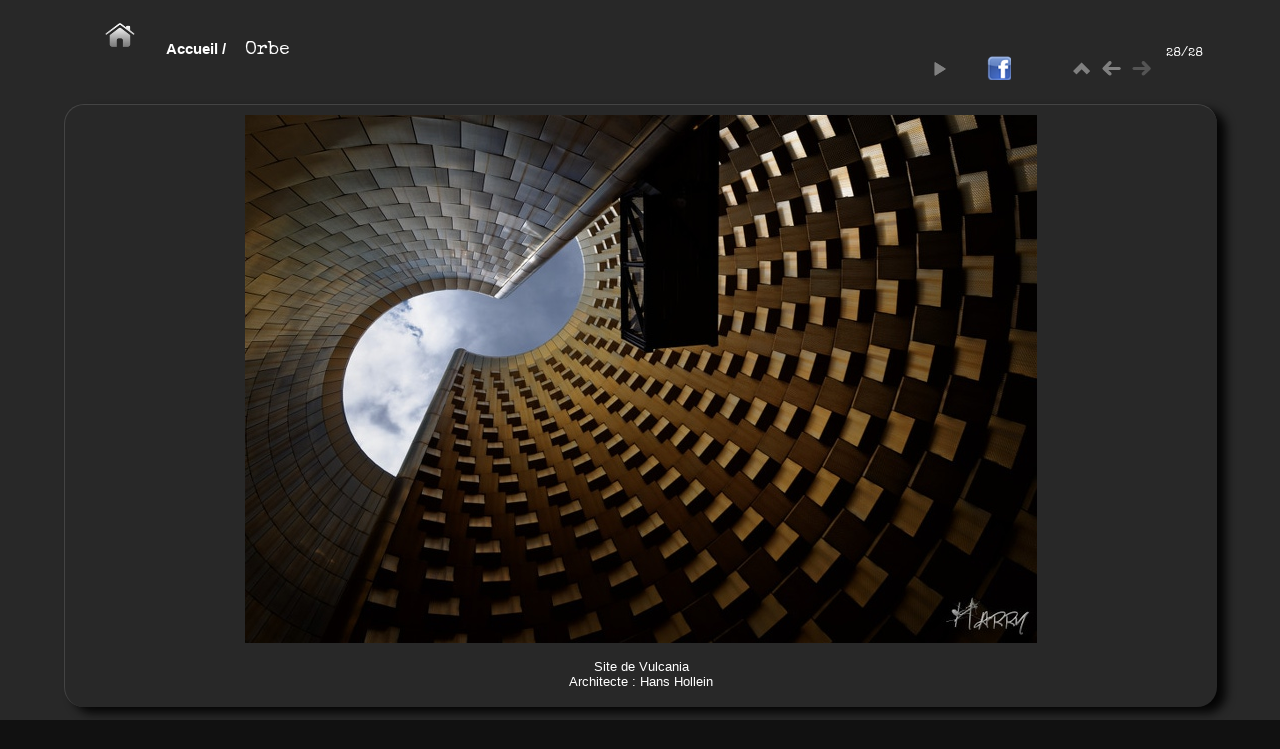

--- FILE ---
content_type: text/html; charset=utf-8
request_url: http://www.mathsaharry.com/photos2/picture.php?/296/categories/posted-weekly-list-2015
body_size: 5056
content:
<!DOCTYPE HTML PUBLIC "-//W3C//DTD HTML 4.01//EN" "http://www.w3.org/TR/html4/strict.dtd">
<html xmlns:fb="http://www.facebook.com/2008/fbml" lang="fr" dir="ltr">
<head>
<meta http-equiv="Content-Type" content="text/html; charset=utf-8">
<meta name="generator" content="Piwigo (aka PWG), see piwigo.org">
 
<meta name="author" content="Harry/Wilfrid TETARD - Wilfrid TETARD alias Harry">
<meta name="keywords" content="format géant, Harry's Book, immeuble, Nikon D5200, Perceptions bis, perceptions,bis,harry,wilfrid,book,photo,blockhaus,architecture,noir et blanc,océan,flou">
<meta name="description" content="Site de Vulcania
Architecte : Hans Hollein - Orbe">

<title>Orbe | Perceptions Bis</title><link rel="shortcut icon" type="image/x-icon" href="themes/default/icon/favicon.ico">

<link rel="start" title="Accueil" href="/photos2/" >
<link rel="search" title="Recherche" href="search.php" >
<link rel="first" title="Première" href="picture.php?/269/categories/posted-weekly-list-2015" ><link rel="prev" title="Précédente" href="picture.php?/295/categories/posted-weekly-list-2015" ><link rel="up" title="Miniatures" href="index.php?/categories/posted-weekly-list-2015/start-25" >


<link rel="stylesheet" type="text/css" href="_data/combined/1y6kxzu.css">














<link href='http://fonts.googleapis.com/css?family=Tenor+Sans' rel='stylesheet' type='text/css'>





<link rel="canonical" href="picture.php?/296">






	<link href='http://fonts.googleapis.com/css?family=Special+Elite' rel='stylesheet' type='text/css'>
<link rel="shortcut icon" type="image/x-icon" href="./local/favicon.ico">





<!-- By FacebookPlug a Piwigo Plugin -->
<meta property="og:title" content="Orbe | Perceptions Bis">
<meta property="og:description" content="Site de Vulcania
Architecte : Hans Hollein - orbe.jpg">
<meta property="og:site_name" content="Perceptions Bis">
<meta property="og:type" content="article">
<meta property="og:image" content="http://www.mathsaharry.com/photos2/_data/i/upload/2015/08/30/20150830180143-651d25c4-th.jpg">
<meta property="og:url" content="http://www.mathsaharry.com/photos2/upload/2015/08/30/20150830180143-651d25c4.jpg">

<div id="fb-root"></div>
<script src="http://connect.facebook.net/fr_FR/all.js#appId=111499825588662&amp;xfbml=1"></script>
<script>
  FB.init({
    appId  : '111499825588662',
    status : true, // check login status
    cookie : true, // enable cookies to allow the server to access the session
    xfbml  : true  // parse XFBML
 });
</script>

<meta name="robots" content="index,all,follow">


<style type="text/css">
#SmiliesSupport table img:hover {
  border:1px solid #08e;
  margin:-1px;
  border-radius:2px;
  cursor:pointer;
}
#allsmilies {
  background-size:contain;
  background-image:url('./plugins/SmiliesSupport/smilies/pidgin/happy.png');
}</style>
</head>

<body id="thePicturePage" class="AMenuManager AdditionalPages CryptograPHP FacebookPlug GrumPluginClasses LocalFilesEditor MyPiwiShop NBM_Subscriber PWG_Stuffs PersoFooter PersonalPlugin SmiliesSupport add_head_element batch_manager_prefilters_ratio bmp_description delete_hit_rate exif_view meta photo_update pwgCumulus rv_sitemap ">

<div id="the_page" class="scrollpane thePicturePage "   >

<div id="theHeader"></div>

























<ul style="display:none;">
<li id="SmiliesSupport" class="markItUpButton markItUpDropMenu">
  <a id="allsmilies" title="Smileys"></a>

  <ul id="smiliesdiv"><li>
    <table><tr>  <td><img src="./plugins/SmiliesSupport/smilies/pidgin/excruciating.png" title=":excruciating:"/></td>   <td><img src="./plugins/SmiliesSupport/smilies/pidgin/wink.png" title=":wink:"/></td>   <td><img src="./plugins/SmiliesSupport/smilies/pidgin/dont-know.png" title=":dont-know:"/></td>   <td><img src="./plugins/SmiliesSupport/smilies/pidgin/disappointed.png" title=":disappointed:"/></td>   <td><img src="./plugins/SmiliesSupport/smilies/pidgin/in-love.png" title=":in-love:"/></td>   <td><img src="./plugins/SmiliesSupport/smilies/pidgin/thinking.png" title=":thinking:"/></td> </tr><tr>  <td><img src="./plugins/SmiliesSupport/smilies/pidgin/devil.png" title=":devil:"/></td>   <td><img src="./plugins/SmiliesSupport/smilies/pidgin/good.png" title=":good:"/></td>   <td><img src="./plugins/SmiliesSupport/smilies/pidgin/bad.png" title=":bad:"/></td>   <td><img src="./plugins/SmiliesSupport/smilies/pidgin/embarrassed.png" title=":embarrassed:"/></td>   <td><img src="./plugins/SmiliesSupport/smilies/pidgin/angry.png" title=":angry:"/></td>   <td><img src="./plugins/SmiliesSupport/smilies/pidgin/bulgy-eyes.png" title=":bulgy-eyes:"/></td> </tr><tr>  <td><img src="./plugins/SmiliesSupport/smilies/pidgin/love-over.png" title=":love-over:"/></td>   <td><img src="./plugins/SmiliesSupport/smilies/pidgin/bye.png" title=":bye:"/></td>   <td><img src="./plugins/SmiliesSupport/smilies/pidgin/amorous.png" title=":amorous:"/></td>   <td><img src="./plugins/SmiliesSupport/smilies/pidgin/shocked.png" title=":shocked:"/></td>   <td><img src="./plugins/SmiliesSupport/smilies/pidgin/sleepy.png" title=":sleepy:"/></td>   <td><img src="./plugins/SmiliesSupport/smilies/pidgin/curl-lip.png" title=":curl-lip:"/></td> </tr><tr>  <td><img src="./plugins/SmiliesSupport/smilies/pidgin/neutral.png" title=":neutral:"/></td>   <td><img src="./plugins/SmiliesSupport/smilies/pidgin/crying.png" title=":crying:"/></td>   <td><img src="./plugins/SmiliesSupport/smilies/pidgin/confused.png" title=":confused:"/></td>   <td><img src="./plugins/SmiliesSupport/smilies/pidgin/tongue.png" title=":tongue:"/></td>   <td><img src="./plugins/SmiliesSupport/smilies/pidgin/happy.png" title=":happy:"/></td>   <td><img src="./plugins/SmiliesSupport/smilies/pidgin/angel.png" title=":angel:"/></td> </tr><tr>  <td><img src="./plugins/SmiliesSupport/smilies/pidgin/shut-mouth.png" title=":shut-mouth:"/></td>   <td><img src="./plugins/SmiliesSupport/smilies/pidgin/glasses-cool.png" title=":glasses-cool:"/></td>   <td><img src="./plugins/SmiliesSupport/smilies/pidgin/question.png" title=":question:"/></td>   <td><img src="./plugins/SmiliesSupport/smilies/pidgin/quiet.png" title=":quiet:"/></td>   <td><img src="./plugins/SmiliesSupport/smilies/pidgin/cute.png" title=":cute:"/></td>   <td><img src="./plugins/SmiliesSupport/smilies/pidgin/hot.png" title=":hot:"/></td> </tr><tr>  <td><img src="./plugins/SmiliesSupport/smilies/pidgin/excited.png" title=":excited:"/></td>   <td><img src="./plugins/SmiliesSupport/smilies/pidgin/messed.png" title=":messed:"/></td>   <td><img src="./plugins/SmiliesSupport/smilies/pidgin/eyeroll.png" title=":eyeroll:"/></td>   <td><img src="./plugins/SmiliesSupport/smilies/pidgin/sad.png" title=":sad:"/></td>   <td><img src="./plugins/SmiliesSupport/smilies/pidgin/shame.png" title=":shame:"/></td>   </tr></table>
  </li></ul>
</li>
</ul>
<div id="content"   data-smiliessupportr=./plugins/SmiliesSupport/smilies/pidgin/happy.png data-smiliessupporttid=contentid >

<div id="imageHeaderBar">
	<div class="browsePath">
		<a href="/photos2/">Accueil</a><span class="browsePathSeparator"> / </span><h2>Orbe</h2>
	</div>
</div>

<div id="imageToolBar">
<div class="imageNumber">28/28</div>
<div class="navigationButtons">
 <a href="picture.php?/269/categories/posted-weekly-list-2015" title="Première : U.S.S.R." class="pwg-state-default pwg-button slshFirst"> <span class="pwg-icon pwg-icon-arrowstop-w"></span><span class="pwg-button-text">Première</span> </a>  <a href="index.php?/categories/posted-weekly-list-2015/start-25" title="Miniatures" class="pwg-state-default pwg-button"> <span class="pwg-icon pwg-icon-arrow-n"></span><span class="pwg-button-text">Miniatures</span> </a>  <a href="picture.php?/295/categories/posted-weekly-list-2015" title="Précédente : Dunes" class="pwg-state-default pwg-button"> <span class="pwg-icon pwg-icon-arrow-w"></span><span class="pwg-button-text">Précédente</span> </a>  <span class="pwg-state-disabled pwg-button pwg-button-icon-right"> <span class="pwg-icon pwg-icon-arrow-e"></span><span class="pwg-button-text">Suivante</span> </span> 
</div>
  
<div class="actionButtons">

<a id="derivativeSwitchLink" title="Tailles de photo" class="pwg-state-default pwg-button" rel="nofollow"> <span class="pwg-icon pwg-icon-sizes"></span><span class="pwg-button-text">Tailles de photo</span> </a> <div id="derivativeSwitchBox" class="switchBox"> <div class="switchBoxTitle">Tailles de photo</div>  <span class="swit  <span class="switchCheck" id="derivativeChecked2small" style="visibility:hidden">&#x2714; </span> <span href="" class="derivative" data-typesave="2small"  data-url="_data/i/upload/2015/08/30/20150830180143-651d25c4-2s.jpg" data-typemap="2small " data-cookie="/photos2/">XXS - minuscule<span class="derivativeSizeDetails"> (240 x 160)</span> </span><br>  <span class="swit  <span class="switchCheck" id="derivativeCheckedxsmall" style="visibility:hidden">&#x2714; </span> <span href="" class="derivative" data-typesave="xsmall"  data-url="_data/i/upload/2015/08/30/20150830180143-651d25c4-xs.jpg" data-typemap="xsmall " data-cookie="/photos2/">XS - très petit<span class="derivativeSizeDetails"> (432 x 288)</span> </span><br>  <span class="swit  <span class="switchCheck" id="derivativeCheckedsmall" style="visibility:hidden">&#x2714; </span> <span href="" class="derivative" data-typesave="small"  data-url="_data/i/upload/2015/08/30/20150830180143-651d25c4-sm.jpg" data-typemap="small " data-cookie="/photos2/">S - petit<span class="derivativeSizeDetails"> (576 x 384)</span> </span><br>  <span class="swit  <span class="switchCheck" id="derivativeCheckedmedium">&#x2714; </span> <span href="" class="derivative" data-typesave="medium"  data-url="_data/i/upload/2015/08/30/20150830180143-651d25c4-me.jpg" data-typemap="medium " data-cookie="/photos2/">M - moyen<span class="derivativeSizeDetails"> (792 x 528)</span> </span><br>  <span class="swit  <span class="switchCheck" id="derivativeCheckedlarge" style="visibility:hidden">&#x2714; </span> <span href="" class="derivative" data-typesave="large"  data-url="./upload/2015/08/30/20150830180143-651d25c4.jpg" data-typemap="Original " data-cookie="/photos2/">Original<span class="derivativeSizeDetails"> (900 x 600)</span> </span><br>  <span class="swit  <span class="switchCheck" id="derivativeCheckedOptimal" style="visibility:hidden">&#x2714; </span> <span href="" class="derivative" data-typesave="Optimal"  data-url="_data/i/upload/2015/08/30/20150830180143-651d25c4-Op.jpg" data-typemap="Optimal " data-cookie="/photos2/">Optimal<span class="derivativeSizeDetails"> (730 x 486)</span> </span><br>   </div> 
 <a href="picture.php?/296/categories/posted-weekly-list-2015&amp;slideshow=" title="diaporama" class="sameLayer pwg-state-default pwg-button" rel="nofollow"> <span class="pwg-icon pwg-icon-slideshow"> </span><span class="pwg-button-text">diaporama</span> </a>  <a href="picture.php?/296/categories/posted-weekly-list-2015&amp;metadata" title="Montrer les méta-données du fichier" class="pwg-state-default pwg-button sameLayer" rel="nofollow"> <span class="pwg-icon pwg-icon-camera-info"> </span><span class="pwg-button-text">Montrer les méta-données du fichier</span> </a>   <a class="pwg-state-default pwg-button-basket noslide" href="https://www.paypal.com/cgi-bin/webscr?cmd=_cart&business=9SVRTQ5XU6JHN&display=1&submit=voir+le+panier"  target="_blank" title="Voir mon panier"><span id="basket" class="pwg-icon" style="background:url('./plugins/MyPiwiShop/template/bhover.png') center center no-repeat;"> </span> </a> 





<a class="pwg-state-default pwg-button" href="http://www.facebook.com/sharer.php?u=http%3A%2F%2Fwww.mathsaharry.com%2Fphotos2%2Fupload%2F2015%2F08%2F30%2F20150830180143-651d25c4.jpg" title="Partager sur Facebook" rel="nofollow" onclick="window.open(this.href, 'Facebook_Share','width=550,height=350,location=no,status=no,toolbar=no,scrollbars=no,menubar=no'); return false;"><img src="./plugins/FacebookPlug/icon/share.png" class="button" alt="Partager sur Facebook"></a>


 

 

</div>
</div>

<div id="theImageAndInfos">
<div id="theImage">
<div id="imgContent" data-width="900" data-height="600" data-src="./upload/2015/08/30/20150830180143-651d25c4.jpg">
	<img src="_data/i/upload/2015/08/30/20150830180143-651d25c4-me.jpg" width="792" height="528" alt="orbe.jpg" id="theMainImage"  title="Site de Vulcania
Architecte : Hans Hollein">

		<div id="imgHoverNav">
		<a id="imgPrevHov" class=" noSlide sameLayer" href="picture.php?/295/categories/posted-weekly-list-2015" title="Précédente : Dunes" alt="Dunes">
		</a>
	</div>
</div>

<p class="imageComment">Site de Vulcania<br />
Architecte : Hans Hollein</p>

</div><div id="infoSwitcher"></div><div id="imageInfos">


<dl id="standard" class="imageInfoTable">
  <div id="Author" class="imageInfo"> <dt>Auteur</dt> <dd>Harry/Wilfrid TETARD</dd> </div>          <div id="Visits" class="imageInfo"> <dt>Visites depuis le 15/08/23 </dt> <dd>42210</dd> </div>     
</dl>

<dl id="Metadata" class="imageInfoTable">
	<h3>Données EXIF</h3>
		<div class="imageInfo">
			<dt>Modèle</dt>
			<dd>NIKON D5200</dd>
		</div>
		<div class="imageInfo">
			<dt>Durée d'exposition</dt>
			<dd>1/800 s</dd>
		</div>
		<div class="imageInfo">
			<dt>Longueur de focale</dt>
			<dd>18 mm</dd>
		</div>
		<div class="imageInfo">
			<dt>Ouverture</dt>
			<dd>4</dd>
		</div>
		<div class="imageInfo">
			<dt>Compensation d'exposition</dt>
			<dd>- 3/3 EV</dd>
		</div>
		<div class="imageInfo">
			<dt>ISO</dt>
			<dd>100</dd>
		</div>
		<div class="imageInfo">
			<dt>Date et heure (originel)</dt>
			<dd>2015:07:19 14:41:17</dd>
		</div>
		<div class="imageInfo">
			<dt>Programme d'exposition</dt>
			<dd>priorité à l'ouverture</dd>
		</div>
</dl>
</div>
</div>

<div id="comContent">
<div id="comments" class="commentContent"><div id="commentsSwitcher"></div>
	<h3>0 commentaire</h3>

	<div id="pictureComments">
		<div id="commentAdd" >
			<h4>Ajouter un commentaire</h4>
			<form method="post" action="picture.php?/296/categories/posted-weekly-list-2015" id="addComment">
					<p><label for="author">Auteur :</label></p>
					<p><input type="text" name="author" id="author" value=""></p>
					<p><label for="email">Email :</label></p>
					<p><input type="text" name="email" id="email" value=""></p>
				<p><label for="website_url">Site web :</label></p>
				<p><input type="text" name="website_url" id="website_url" value=""></p>
				<p><label for="contentid">Commentaire (obligatoire) :</label></p>
				<p><textarea name="content" id="contentid" rows="5" cols="50"></textarea></p>
<p><label>Recopiez le code :</label></p>
<p>
  <img id="captcha" src="http://www.mathsaharry.com/photos2/./plugins/CryptograPHP/securimage/securimage_show.php" alt="CAPTCHA Image">
  <a href="#" onclick="document.getElementById('captcha').src = 'http://www.mathsaharry.com/photos2/./plugins/CryptograPHP/securimage/securimage_show.php?'+Math.random(); return false;">
    <img src="http://www.mathsaharry.com/photos2/./plugins/CryptograPHP/template/refresh_dark.png"></a>
  <input type="text" name="captcha_code" style="width:6em;" maxlength="6" />
</p>
				<p><input type="hidden" name="key" value="1769009251:3:513dd8baf39790885e51db0ca7728b25">
					<input type="submit" value="Valider"></p>
			</form>
		</div>
		<div style="clear:both"></div>
	</div>

</div>
</div>


</div>
<div id="copyright">

	Une galerie 	<a href="http://fr.piwigo.org" class="Piwigo">Piwigo</a>
	
<script type="text/javascript" src="_data/combined/mi173d.js"></script>
<script type="text/javascript">//<![CDATA[

if (jQuery('.markItUp').length == 0) {
  jQuery('#contentid').markItUp({
    markupSet: []
  });
  jQuery('.markItUpHeader>ul').css('width', '22');
}
else {
  jQuery('.markItUpHeader>ul').css('width', '+=22');
}

jQuery('#SmiliesSupport').appendTo('.markItUpHeader ul:first-child');

jQuery('#allsmilies').hover(function(){ 
  jQuery('#contentid').focus();
  jQuery('#smiliesdiv').css('display', ''); 
});

jQuery('#smiliesdiv img').click(function() {
  var emoticon = jQuery(this).attr('title');
  jQuery.markItUp({
    replaceWith: emoticon
  });
  jQuery('#smiliesdiv').css('display', 'none');
  return false;
});
document.onkeydown = function(e){ e=e||window.event; if (e.altKey) return true; var target=e.target||e.srcElement; if (target && target.type) return true; var keyCode=e.keyCode||e.which, docElem=document.documentElement, url; switch(keyCode){   case 63234: case 37: if (e.ctrlKey || docElem.scrollLeft==0)url="picture.php?/295/categories/posted-weekly-list-2015"; break;   case 36: if (e.ctrlKey)url="picture.php?/269/categories/posted-weekly-list-2015"; break;    case 38: if (e.ctrlKey)url="index.php?/categories/posted-weekly-list-2015/start-25"; break;    } if (url) {window.location=url.replace("&amp;","&"); return false;} return true; }
//]]></script>
<script type="text/javascript">
(function() {
var s,after = document.getElementsByTagName('script')[document.getElementsByTagName('script').length-1];
s=document.createElement('script'); s.type='text/javascript'; s.async=true; s.src='themes/default/js/scripts.js?v2.6.5';
after = after.parentNode.insertBefore(s, after);
})();
</script>

<span id="persofooter">
• Tous droits réservés. Pour toute utilisation, <a href="http://www.mathsaharry.com/photos2/index.php?/page/commandecommande" title="Tirages papier, rediffusion, exploitation commerciale"><span style = "color:#cccccc;"> contactez l'auteur : Wilfrid TETARD © 2008-2024</span></a>
<script type="text/javascript" src="http://www.mathsaharry.com/photos2/themes/Slide/js/bis.js"></script>
<script type="text/javascript" src="http://www.mathsaharry.com/photos2/themes/Slide/js/jquery.tooltipster.min.js"></script>
</span>
</div> 
</div>
</body>
</html>

--- FILE ---
content_type: text/css
request_url: http://www.mathsaharry.com/photos2/_data/combined/1y6kxzu.css
body_size: 11208
content:
/*BEGIN themes/default/theme.css */
.pwg-icon{display:inline-block;text-indent:-9999px;overflow:hidden;background-repeat:no-repeat;width:26px;height:26px;background-image:url(/photos2/themes/default/s26/outline_808080.png);vertical-align:bottom}.pwg-button-text{display:none}.pwg-state-disabled .pwg-icon{opacity:.5;-ms-filter:"progid:DXImageTransform.Microsoft.Alpha(Opacity=50)";filter:alpha(opacity=50)}.pwg-button{display:inline-block;vertical-align:top;cursor:pointer}.pwg-icon-home{background-position:-26px 0}.pwg-icon-camera{background-position:-52px 0}.pwg-icon-save{background-position:-78px 0}.pwg-icon-cloud{background-position:-104px 0}.pwg-icon-letters{background-position:-130px 0}.pwg-icon-calendar{background-position:-156px 0}.pwg-icon-camera-calendar{background-position:-182px 0}.pwg-icon-arrow-n{background-position:0 -26px}.pwg-icon-arrow-e{background-position:-26px -26px}.pwg-icon-arrow-w{background-position:-78px -26px}.pwg-icon-arrowstop-e{background-position:-130px -26px}.pwg-icon-arrowstop-w{background-position:-182px -26px}.pwg-icon-close{background-position:0 -52px}.pwg-icon-category-edit{background-position:-26px -52px}.pwg-icon-sort{background-position:-52px -52px}.pwg-icon-sizes{background-position:-78px -52px}.pwg-icon-menu{background-position:-130px -52px}.pwg-icon-category-view-normal{background-position:-156px -52px}.pwg-icon-category-view-flat{background-position:-182px -52px}.pwg-icon-caddie{background-position:0 -78px}.pwg-icon-caddie-add{background-position:-26px -78px}.pwg-icon-caddie-del{background-position:-52px -78px}.pwg-icon-favorite{background-position:-78px -78px}.pwg-icon-favorite-add{background-position:-104px -78px}.pwg-icon-favorite-del{background-position:-130px -78px}.pwg-icon-filter{background-position:-156px -78px}.pwg-icon-filter-del{background-position:-182px -78px}.pwg-icon-camera-info{background-position:0 -104px}.pwg-icon-representative{background-position:-26px -104px}.pwg-icon-edit{background-position:-52px -104px}.pwg-icon-register{background-position:-78px -104px}.pwg-icon-lost-password{background-position:-104px -104px}.pwg-icon-slideshow{background-position:0 -130px}.pwg-icon-play{background-position:-26px -130px}.pwg-icon-pause{background-position:-52px -130px}.pwg-icon-stop{background-position:-78px -130px}.pwg-icon-clock-plus{background-position:-104px -130px}.pwg-icon-clock-minus{background-position:-130px -130px}.pwg-icon-repeat-play{background-position:-156px -130px}.pwg-icon-repeat-stop{background-position:-182px -130px}.pwg-icon-map{background-position:0 -156px}.pwg-icon-globe{background-position:-26px -156px}#menubar{float:left;margin:0 0 10px 1em;padding:0;display:inline;width:18em}#menubar DL,#menubar DT,#menubar DD{margin:0;padding:0;display:block}.menubarFilter{float:right;margin:-4px 0 0}#menubar DT{font-weight:bold;padding:5px;font-size:120%;text-align:center}#menubar UL,#menubar FORM,#menubar P{font-size:92%;margin:10px 0 10px 5px}#menubar UL{list-style-type:square;list-style-position:inside;padding:0 0 0 2px}#menubar UL UL{font-size:100%;margin-top:0;margin-bottom:0}#menubar LI.selected>A{font-weight:bold}#menubar .menuInfoCatByChild{font-size:80%;font-style:italic}#mbCategories IMG{vertical-align:bottom}#menubar INPUT{text-indent:2px}#quickconnect FIELDSET{margin:0 5px 0 0;padding:0}#quickconnect DIV{margin:8px 5px;padding:0}#menuTagCloud{text-align:center;margin:5px 0}#menuTagCloud SPAN{white-space:nowrap;margin-right:5px}.contentWithMenu{margin-left:20em}.content .navigationBar,.content .additional_info,.content .calendarBar{margin:8px 4px;text-align:center}.content .pageNumberSelected{font-style:italic;font-weight:bold}.content .additional_info{font-size:110%}.content .titrePage{padding:0 0 3px}.content .notification{padding:0 25px}.category_search_results,.tag_search_results{font-size:16px;margin:10px 16px}.categoryActions{margin:0 2px;width:auto;padding:0;text-indent:0;list-style:none;text-align:center;float:right}.categoryActions LI{display:inline}.calendarViews{float:right;margin:5px 5px 0 0}.calItem{font-weight:bold;margin:0 1px;padding:0 1px;border:1px solid gray}.calendarCalBar{margin:10px}.calCalHead{font-weight:bold;font-size:110%;margin:0 2px}.calCal{margin:0 2px}TABLE.calMonth{border:0;border-collapse:collapse;margin-bottom:10px}TD.calDayCellFull,TD.calDayCellEmpty{vertical-align:top;font-weight:bold;font-size:18px;border:1px solid gray}.calBackDate{padding-left:4px;padding-top:0;z-index:2;position:absolute;vertical-align:top;color:#000}.calForeDate{padding-left:5px;padding-top:1px;z-index:3;position:absolute;vertical-align:top;color:#fff}.thumbnailCategories{margin:0;padding:0;list-style:none;overflow:hidden;width:100%}.thumbnailCategories LI{margin:0;padding:0;float:left;width:49.7%}.thumbnailCategory{display:block;padding:2px 0 0 2px;margin:5px}.thumbnailCategory .description{font-size:90%;overflow:auto}.thumbnailCategory .description H3{text-align:left;margin:0;padding:0.1em;font-size:120%}.thumbnailCategory .description P{margin:0}.illustration{text-align:left;margin:2px 0 0 2px;float:left}.loader{display:none;position:fixed;right:0;bottom:0}#comments{padding-left:5px;padding-right:5px}.commentsList{margin:0;padding:0;list-style:none;overflow:hidden;width:100%}.commentElement{border-radius:5px;margin:5px;padding:2px 0 0 2px;float:left;width:99%}.commentElement .description{overflow:auto}.thumbnails{margin:0;padding:0;list-style:none;text-align:center}.thumbnails LI{display:inline}.thumbnails .wrap1{margin:0 7px 5px 7px;display:table-cell;display:inline-table;display:inline-block;vertical-align:top;text-align:center}.thumbnails .wrap2{margin:0;display:table-cell;vertical-align:middle;border-radius:4px}.thumbnails .wrap2 A{display:block;border-bottom:0}.thumbnails IMG{vertical-align:middle}.thumbnails SPAN.thumbLegend{overflow:hidden;display:block;height:4em}#imageHeaderBar{padding-top:2px;padding-bottom:2px;overflow:hidden;width:100%}#imageHeaderBar .browsePath{float:left;margin-left:10px}#imageToolBar .imageNumber{float:right;margin:-20px 9px 0 0}#imageHeaderBar H2{display:inline;text-align:center;padding:0}#imageToolBar{text-align:center;margin-bottom:2px;padding:0;height:28px}#imageToolBar .actionButtons{float:left}#imageToolBar .navigationButtons{float:right}#imageToolBar .pwg-button{width:42px}.switchBox{padding:0.5em 5px;border-radius:4px;z-index:100;text-align:left;display:none;position:absolute;left:0;top:0}.switchBoxTitle{border-bottom:1px solid #ccc;padding-bottom:5px;margin-bottom:5px}#theImage{text-align:center}#imageInfos{position:relative;min-height:120px}#linkPrev{float:left;margin:5px 10px 0 5px}#linkNext{float:right;margin:5px 5px 0 10px;text-align:right}DIV.thumbHover{width:108px;height:118px;border:1px solid gray;padding:0 5px;line-height:1.2}.imageInfoTable UL{margin:0;padding:0 0 0 1em;list-style-type:square}.rateButton,.rateButtonSelected,.rateButtonStarFull,.rateButtonStarEmpty{padding:0;border:0;color:inherit;background-color:transparent !important}.rateButton,.rateButtonStarFull,.rateButtonStarEmpty{cursor:pointer}.rateButtonSelected{font-weight:bold;font-size:120%}.rateButtonStarFull{background:url(/photos2/themes/default/icon/rating-stars.gif) no-repeat -16px center;width:16px}.rateButtonStarEmpty{background:url(/photos2/themes/default/icon/rating-stars.gif) no-repeat 0 center;width:16px}BODY{margin:5px;padding:0;font-size:0.8em;font-family:Arial,Helvetica,sans-serif;min-width:60em}IMG{border:0}#thePopuphelpPage{min-width:0}H1{text-align:center;font-size:150%;font-weight:bold;padding:0;margin:0.5em 0 1em 0}H2{margin:0;padding:5px 0.5em;text-align:left;font-size:120%}A{text-decoration:none}A:hover{border-bottom:1px solid #858460}A.pwg-state-default:hover{border-bottom:0}#copyright{clear:both;font-size:83%;text-align:center;margin:0 0 10px 0}INPUT,SELECT{margin:0;font-size:1em}TABLE{margin-left:auto;margin-right:auto}FORM{padding:0;margin:0}FORM P{text-align:center;margin-top:2em;margin-bottom:2em}SELECT.categoryList{height:20em;width:500px}FIELDSET{padding:1em;margin:1em;overflow:hidden}.filter UL,.filter LABEL{display:block;float:left;margin-right:1em;padding:0}.filter LI{list-style:none;margin-bottom:0.5em}.filter LI LABEL{display:inline;float:none}.filter LABEL>INPUT,.filter LABEL>SELECT{display:block;margin:0.5em 0}.filter FIELDSET * LABEL>INPUT{display:inline;vertical-align:top;margin:0 0.5em 0 0}.properties UL{list-style-type:none;margin:0;padding:0}.properties LI{margin-bottom:0.5em;padding:0;line-height:1.8em;clear:left}.properties SPAN.property{font-weight:bold;float:left;width:50%;text-align:right;margin:0;padding:0 0.5em 0 0}.tagSelection{margin:1em 0 !important}.tagSelection LI{display:inline-block;width:150px;overflow:hidden;white-space:nowrap}#fullTagCloud{font-size:120%;text-align:justify;padding:0;margin:1em}#fullTagCloud SPAN{white-space:nowrap;margin:0 2px}.tagLevel5{font-size:150% !important}.tagLevel4{font-size:140% !important}.tagLevel3{font-size:120% !important}.tagLevel2{font-size:100% !important}.tagLevel1{font-size:90% !important}#thePopuphelpPage #copyright{display:none}#thePopuphelpPage P{padding:0.5em}#thePopuphelpPage DL{margin:0 25px 25px}TR.tagLine{border-bottom:1px solid #ddd}TD.nbEntries{text-align:right;font-style:italic;font-size:90%}FIELDSET.tagLetter{border:1px solid #d3d3d3;width:200px;margin:0.5em;padding:10px}LEGEND.tagLetterLegend{border:1px solid #d3d3d3;font-size:120%;font-weight:bold;padding:0 5px;font-style:normal}TABLE.tagLetterContent{width:100%;font-size:80%;border-collapse:collapse}#theHeader{text-align:center}IMG.ui-datepicker-trigger{cursor:pointer}.content .navigationBar,SPAN.calItem,TD.calDayCellEmpty{color:#b0b0b0}INPUT[type="text"],INPUT[type="password"],INPUT[type="button"],INPUT[type="submit"],INPUT[type="reset"],INPUT[type="file"]{color:#000;background-color:#d3d3d3}SELECT,TEXTAREA{color:#000;background-color:#d3d3d3}INPUT:focus,SELECT:focus,TEXTAREA:focus{background-color:#f5f5f5}INPUT[type="radio"],INPUT[type="checkbox"]{border:none}.content.messages{padding:0;background:none;border:none}.errors{color:red;font-weight:bold;margin:5px;border:1px solid red;background:#ffe1e1 url(/photos2/themes/default/icon/errors.png) no-repeat center right;padding:10px 50px 10px 10px}.infos{color:#002000;background:#98fb98 url(/photos2/themes/default/icon/infos.png) no-repeat center right;margin:5px;padding:10px 50px 10px 10px}.header_msgs{text-align:center;font-weight:bold;color:#696969;background-color:#d3d3d3;margin:1px;padding:1px}.header_notes{border:1px solid #aaa;text-align:center;background-image:url(/photos2/themes/default/icon/note.png);background-repeat:no-repeat;background-position:top left;font-weight:bold;margin:14px;padding:5px 0 0 0}LEGEND{font-style:italic;color:inherit}#piwigoAbout{width:600px;margin:0 auto}#linkToPiwigo{text-align:center}.message{background-color:lightyellow;color:#333;margin-bottom:1em;padding:12px;-moz-border-radius:3px;-khtml-border-radius:3px;-webkit-border-radius:3px;border-radius:3px}#lostPassword p{text-align:left;margin:1.5em 0;line-height:1.5em}#commentAdd,#pictureCommentList{width:48%;padding:0 1%}#commentAdd{float:left}#pictureCommentList{float:right}#commentAdd input[type="text"],#comments TEXTAREA{max-width:99%;width:99%}.commentAuthor{font-weight:bold}.commentDate{font-style:italic}#pictureCommentList .commentsOrder{float:left;margin-bottom:5px}#pictureCommentList .navigationBar{float:right;margin-bottom:5px}#pictureComments h4{margin:0}#comments FORM P{margin:5px 0;text-align:left}.imageInfoTable{display:table;margin:auto}.imageInfo{display:table-row;line-height:20px}.imageInfo dt{display:table-cell;text-align:right;font-weight:bold;padding-right:0.5em}.imageInfo dd{display:table-cell;text-align:left;font-weight:normal}
/*BEGIN themes/elegant/theme.css */
﻿ html,body{background-color:#111}#content,.content{background-color:#222}.content .titrePage{background-color:#111}#menubar,#the_page #menuSwitcher.menuhidden{background-color:#222}#thePicturePage,#imageHeaderBar{background-color:#111}#imageInfos,#infoSwitcher.infohidden{background-color:#333}#thePicturePage #comments{background-color:#333}#pictureCommentList li{background-color:#444}.calendarTitle{background-color:#222}.switchBox,.header_notes{background-color:#555}.thumbnailCategory,.commentElement{background-color:#333}.message{background-color:#666}INPUT[type="text"],INPUT[type="password"],INPUT[type="button"],INPUT[type="submit"],INPUT[type="reset"],INPUT[type="file"],SELECT,TEXTAREA,OPTION{background-color:#555}INPUT:focus,SELECT:focus,TEXTAREA:focus{background-color:#666}body,legend{color:#aaa}a{color:#ccc}a:hover{color:#fff}INPUT.rateButton{color:#fff}H1,H3,INPUT.rateButtonSelected{color:#ccc}.message{color:#fff}.commentContent .comments_toggle:hover{color:#fff}INPUT[type="text"],INPUT[type="password"],INPUT[type="button"],INPUT[type="submit"],INPUT[type="reset"],INPUT[type="file"],SELECT,TEXTAREA{color:#ccc}INPUT:focus,SELECT:focus,TEXTAREA:focus{color:#fff}#content,.content,.content .titrePage{border-bottom:2px solid #444}#imageHeaderBar{border:solid 0 #444;border-bottom-width:2px}#copyright{border-top-width:2px}#content .calendarTitleBar{border-bottom:none}.calendarTitle{border-top:2px solid #444}.switchBox{border:1px solid #000}.switchBoxTitle{border-bottom:1px solid #444}INPUT,SELECT,TEXTAREA{border:1px solid #666}FIELDSET{border:2px solid #444}legend{font-style:normal}#qsearchInput{margin-left:-20px}.pwg-icon{background-image:url(/photos2/themes/elegant/icon/icons_sprite.png)}A:hover .pwg-icon{background-image:url(/photos2/themes/elegant/icon/icons_sprite-hover.png)}body{margin:5px 0}a:hover{border-bottom:none}#copyright{padding:0 4px 0 0;text-align:right}#the_page #content.menushown,#the_page > .content.menushown,.contentWithMenu{margin-left:240px}#the_page #content.menuhidden,#the_page > .content.menuhidden{margin-left:35px}#the_page #content,#the_page > .content{margin-right:0}#content,.content{margin-bottom:4px;padding-bottom:4px}#thePicturePage #content{padding-bottom:0}.content .titrePage{padding:0;margin-bottom:4px}.content .titrePage H2{line-height:20px;padding:8px 0 0 2px}#menubar{display:inline;width:230px;float:left;margin:28px 8px 10px 0;padding:0}#menubar DT{text-align:left}#menubar dd{padding:0 0 1em 1em}#menubar .pwg-icon-filter{display:none}#quickconnect FIELDSET{margin:0 10px 0 -10px;border:2px solid #444444}#menuSwitcher{display:block;text-align:center;height:32px;cursor:pointer;float:left;margin:28px 0 0 -34px}#imageInfos,#infoSwitcher.infohidden{border-radius:10px 0 0 10px}#menubar,#the_page #menuSwitcher.menuhidden{border-radius:0 10px 10px 0}#the_page #menuSwitcher.menuhidden{width:25px;margin-left:0}#infoSwitcher{display:block;text-align:center;height:32px;cursor:pointer;position:absolute;left:75%;top:0;margin:10px 0 0 7px;z-index:99}#infoSwitcher.infohidden{width:25px;top:10px;right:0;left:auto;margin:0}#slideshow #theImage{width:100%;margin:auto;overflow:visible}#theImage.infohidden{width:100%}#commentsSwitcher{float:left;margin:2px 0;cursor:pointer}.noCommentContent #commentsSwitcher{display:none}.switchArrow{width:16px;height:16px;margin:8px 5px 8px 4px}.switchArrow{background:transparent url(/photos2/themes/elegant/icon/arrows_ccc.png)}.switchArrow:hover{background:transparent url(/photos2/themes/elegant/icon/arrows_fff.png)}.menuhidden .switchArrow{background-position:0 0}.menushown .switchArrow{background-position:-16px 0}.infohidden .switchArrow{background-position:-16px 0}.infoshown .switchArrow{background-position:0 0}.commentshidden .switchArrow{background-position:-48px 0}.commentsshown .switchArrow{background-position:-32px 0}.switchBox{border-radius:4px 4px 4px 4px;padding:0.5em 10px;text-align:left;z-index:100}.derivativeSizeDetails{display:none}#thumbnails{padding-top:5px}.thumbnailCategory .illustration,.commentElement .illustration{margin:2px;text-align:center}.contentWithMenu #imageHeaderBar{padding:0}#imageHeaderBar{padding:0 0 0 10px}#imageHeaderBar{width:auto}#imageHeaderBar h2{font-size:100%;font-weight:inherit}#imageHeaderBar .browsePath{display:inline-block;float:left;font-size:120%;line-height:20px;padding:8px 0 0 2px;font-weight:bold;margin:0}#imageToolBar .imageNumber{display:inline-block;float:right;line-height:26px;margin:0 2px 0 0;min-width:40px;text-align:center}#imageToolBar{margin-top:-28px;margin-bottom:0;float:right}#thePicturePage .pwg-button{width:26px}#thePicturePage .actionButtons{margin-right:26px}#theImageAndInfos{display:block;width:100%;position:relative}#theImage{display:inline-block;width:75%;vertical-align:top;overflow:auto;padding:10px 0 5px 0}.rateButtonStarFull{background:url(/photos2/themes/elegant/icon/rating-stars.png) no-repeat -16px center;width:16px}.rateButtonStarEmpty{background:url(/photos2/themes/elegant/icon/rating-stars.png) no-repeat 0 center;width:16px}#imageInfos{display:inline-block;width:24.5%;vertical-align:top;padding-top:35px;padding-bottom:5px;margin:10px 0 10px 0.5%;word-wrap:break-word}#imageInfos .navThumbs{width:250px;height:130px;margin:auto;padding:0 5px}#imageInfos .navThumb{position:relative;margin:0;overflow:hidden}#imageInfos #linkPrev{float:left}#imageInfos #linkNext{float:right}#imageInfos .prevThumbHover{background:transparent url(/photos2/themes/elegant/icon/none.png) no-repeat center center}#imageInfos .prevThumbHover:hover{background:transparent url(/photos2/themes/elegant/icon/img_prev.png) no-repeat center center}#imageInfos .nextThumbHover{background:transparent url(/photos2/themes/elegant/icon/none.png) no-repeat center center}#imageInfos .nextThumbHover:hover{background:transparent url(/photos2/themes/elegant/icon/img_next.png) no-repeat center center}#imageInfos dl.imageInfoTable{display:block;padding:0 15px;margin:12px auto}#imageInfos .imageInfo{display:block;line-height:16px}#imageInfos .imageInfo dt{display:block;font-weight:bold;text-align:left;padding:0}#imageInfos .imageInfo dd{display:block;text-align:left;margin:0 0 5px 20px}#imageInfos h3{margin:20px 0 10px}#thePicturePage #comments{padding:2px 5px;position:relative}#thePicturePage #comments h3{margin:10px 0}#thePicturePage #comments form{margin:10px 0}#thePicturePage #comments fieldset{margin:0 1em}.commentshidden #pictureComments{display:none}.commentContent .comments_toggle{cursor:pointer}#commentAdd,#pictureCommentList{width:48%;padding:0 1%}#commentAdd{float:left}#pictureCommentList{float:right}#commentAdd input[type="text"],#commentAdd textarea{width:95%;font-family:Arial,Helvetica,sans-serif;font-size:100%}#pictureCommentList .commentsOrder{float:left;margin-bottom:5px}#pictureCommentList .navigationBar{float:right;margin-bottom:5px}#pictureComments h4{margin:0}#pictureComments form p{margin:5px 0}#pictureComments form p textarea{margin:10px 0}#pictureComments INPUT{margin:10px}#pictureComments INPUT[type=submit]{margin:0}.commentElement .description{padding:5px}.calendarViews{margin-top:4px}#the_page .content .stuffs{margin:0 !important}.categoryActions .theme_menuf{display:none}
/*BEGIN themes/Slide/theme.css */
@charset "UTF-8";:focus{outline:medium none}html{height:100%;overflow:hidden}BODY{padding:0px;margin:0px;min-width:800px;width:100%;color:rgb(255, 255, 255);background:none repeat scroll 0% 0% rgb(34, 34, 34);outline:2px dotted red}H1,H3,INPUT.rateButtonSelected{color:rgb(255, 255, 255)}A,INPUT.rateButton{color:rgb(255, 255, 255);border:medium none;text-decoration:none}A:hover{color:rgb(194, 194, 194);text-decoration:none;border-bottom:medium none}FIELDSET{border:0px none}INPUT[type="submit"],INPUT[type="reset"]{cursor:pointer;background-color:rgb(85, 85, 85);background-image:linear-gradient(to bottom, rgb(85, 85, 85) 0%, rgb(44, 44, 44) 50%);margin:0px 5px;padding-bottom:4px;min-width:150px;width:auto;height:25px;text-align:center;color:rgb(197, 197, 197);border-radius:8px 8px 8px 8px;-moz-border-radius:8px 8px 8px 8px;-webkit-border-radius:8px 8px 8px 8px;text-shadow:0px 1px 0px rgba(255, 255, 255, 0.2);box-shadow:0px 0px 5px rgba(0, 0, 0, 0.5), 0px -1px 0px rgba(255, 255, 255, 0.4);-moz-box-shadow:0px 0px 5px rgba(0, 0, 0, 0.5), 0px -1px 0px rgba(255, 255, 255, 0.4);-webkit-box-shadow:0px 0px 5px rgba(0, 0, 0, 0.5), 0px -1px 0px rgba(255, 255, 255, 0.4)}INPUT[type="submit"]:hover,INPUT[type="reset"]:hover{color:rgb(131, 131, 131);background-color:rgb(119, 119, 119);background-image:-moz-linear-gradient(center top , rgb(119, 119, 119), rgb(51, 51, 51) 50%)}INPUT[type="submit"]:active,INPUT[type="reset"]:active{color:rgb(0, 0, 0);box-shadow:1px 1px 10px rgb(0, 0, 0) inset, 0px 1px 0px rgba(255, 255, 255, 0.4);-moz-box-shadow:1px 1px 10px rgb(0, 0, 0) inset, 0px 1px 0px rgba(255, 255, 255, 0.4);-webkit-box-shadow:1px 1px 10px rgb(0, 0, 0) inset, 0px 1px 0px rgba(255, 255, 255, 0.4)}INPUT[type="text"],INPUT[type="password"],INPUT[type="file"]{margin:0px 5px;padding:0px;background:none repeat scroll 0px 0px rgb(255, 255, 255);min-width:150px;width:auto;height:22px;border:0px none;color:rgb(0, 0, 0) ! important;border-radius:3px 3px 3px 3px;-moz-border-radius:3px 3px 3px 3px;-webkit-border-radius:3px 3px 3px 3px}INPUT[type="text"]:hover,INPUT[type="password"]:hover,INPUT[type="file"]:hover,SELECT:hover{background-color:rgb(229, 229, 229);background-image:-moz-linear-gradient(center top , rgb(229, 229, 229), rgb(255, 255, 255) 50%)}SELECT.categoryList:hover{background:none repeat scroll 0px 0px rgb(255, 255, 255)}SELECT{margin:0px 5px;padding:0px;background:none repeat scroll 0px 0px rgb(255, 255, 255);min-width:150px;width:auto;height:22px;border:0px none;color:rgb(0, 0, 0) ! important;border-radius:3px 0px 0px 3px;-moz-border-radius:3px 0px 0px 3px;-webkit-border-radius:3px 0px 0px 3px}LEGEND{font-style:normal;font-weight:700;font-size:110%;margin-top:25px}#theHeader{font-size:30px;color:rgb(204, 204, 204);position:relative;height:auto;width:90%;margin:0px auto;min-height:120px}#theHeader h1{position:absolute;left:30px}#theHeader p{font-size:15px;position:absolute;right:80px}.headbord{border-bottom:1px solid #808080}#imageHeaderBar{margin-bottom:10px;padding-left:15px;border:none;background:none}#menubar{color:rgb(179, 179, 179);font-size:1.2em;height:30px;min-width:800px;background:none repeat scroll 0% 0% rgb(51, 51, 51);width:90%;margin:10px auto;display:block;float:none;position:relative;border:1px solid rgb(20, 20, 20);border-radius:5px 5px 5px 5px;-moz-border-radius:5px 5px 5px 5px;-webkit-border-radius:5px 5px 5px 5px}#menubar FORM{margin:0px}#menubar UL{list-style:none outside none;margin:0px;padding:0px 0px 0px 5px}#topnav{padding:0px 2px 0px 0px;height:30px;position:relative;z-index:999;display:inline-block}#topnav .liSub{height:30px;float:left;position:relative;padding-right:2px}#topnav .sub,#loger{position:absolute;top:30px;margin-left:0px;background:none repeat scroll 0% 0% rgb(121, 121, 121);padding:5px 8px 10px 5px;float:left;max-width:100em;min-width:200px;max-height:500px}.dd_wrapper,.cl_wrapper,.cc_wrapper,#menubar dt{float:left;padding:3px 16px 6px;font-weight:normal;height:21px;line-height:21px;text-decoration:none;font-size:16px}#menubar dt a{color:#B3B3B3}.activate{cursor:default;background:none repeat scroll 0px 0px rgb(121, 121, 121)}.activate:first-child{color:#dddddd !important}.sub{z-index:100;max-width:600px}.sub p{color:rgb(179, 179, 179);font-size:13px;text-shadow:none;text-transform:none}.sub a,#loger a{color:rgb(179, 179, 179);font-size:1.4em;line-height:17px;padding:0px 0px 0px 15px}.sub a:hover,loger a:hover{color:rgb(196, 196, 196);background:url(/photos2/themes/Slide/images/menu/navlist_arrow_hover.png) no-repeat scroll 4px 5px transparent}.sub .selected a{background:url(/photos2/themes/Slide/images/menu/navlist_arrow_select.png) no-repeat scroll 4px 5px transparent}.sub ul li,#loger ul li,.sub #menuTagCloud div{width:95%;color:rgb(179, 179, 179);background:none repeat scroll 0% 0% transparent;font-size:10px;margin-bottom:2px;border:1px solid rgb(203, 203, 203);border-radius:10px 10px 10px 10px;-moz-border-radius:10px 10px 10px 10px;-webkit-border-radius:10px 10px 10px 10px}.level2,.level3,.level4,.level5,.level6{border:medium none ! important}.mcol{width:100%}.menubarFilter{margin:0px}#menu_cat_act{border-bottom:1px solid rgb(203, 203, 203);margin-bottom:5px;height:30px}#menu_cat_act a:hover{background:none}#filter{width:26px;height:26px;background:none repeat scroll 0% 0% transparent;padding-left:2px}#nbImg{height:30px;float:right;line-height:10px}#menuTagCloud a{text-decoration:none;z-index:200}span#menu_start{width:85px;float:left;display:block;height:30px}span#menu_start a{background:url(/photos2/themes/Slide/images/menu/home_w.png) no-repeat scroll left top transparent;width:52px;height:30px;padding:0px;margin:0px 20px 0px 25px;display:block;line-height:46px}span#menu_start a:hover{background-position:left -30px}#quickconnect{width:225px}#search{right:4px;height:22px;display:inline-block;position:absolute;width:220px;margin-top:4px}#quicksearch{width:240px;float:left}#quicksearch input[type="text"]{background:none repeat scroll 0% 0% rgb(121, 121, 121);border:1px solid rgb(175, 175, 175);float:left;width:172px;height:22px;padding:0px 0px 0px 4px;margin:0px 1px 0px 0px;font-size:100%;color:rgb(179, 179, 179) ! important;min-width:0px}#quicksearch input[type="submit"]{float:left;padding:0px;border:none;height:24px;width:23px;background:url(/photos2/themes/Slide/images/menu/search.png) no-repeat scroll right top transparent;font-size:13px;cursor:pointer;min-width:0px;margin-left:2px;border-radius:0px 0px 0px 0px;-moz-border-radius:0px 0px 0px 0px;-webkit-border-radius:0px 0px 0px 0px;box-shadow:none;-moz-box-shadow:none;-webkit-box-shadow:none}#quicksearch input[type="submit"]:hover{background-position:right bottom}#loger{line-height:20px;width:220px;position:absolute;top:30px;padding:10px;float:left;max-width:100em;min-width:200px;display:none;z-index:0}#loger p{margin-bottom:20px}#log{margin-bottom:20px;margin-top:5px! important}#log div{margin:0px}#log INPUT{width:100%;height:22px;margin:0px}#go{width:100%}#go INPUT[type="submit"]{height:32px;display:block;margin:18px auto;width:50%}#log #remember_me{width:auto;height:auto}.close{cursor:pointer;height:16px;width:16px;background:url(/photos2/themes/Slide/images/menu/close.png) no-repeat scroll 0% 0% transparent;float:right}.close:hover{background:url(/photos2/themes/Slide/images/menu/close.png) no-repeat scroll 0px -16px transparent}#the_page #content,#the_page > .content{width:90%;margin:20px auto;border:none}.contentWithMenu{margin:0px auto}.thumbnailCategories,#profile,.filter{background:none repeat scroll 0% 0% rgb(51, 51, 51);border:1px solid rgb(20, 20, 20);border-radius:5px 5px 5px 5px;-moz-border-radius:5px 5px 5px 5px;-webkit-border-radius:5px 5px 5px 5px;margin-bottom:20px}.thumbnailCategory .illustration,.commentElement .illustration{text-align:left}.content .titrePage{margin:10px;height:auto;background:none;border:none}.content .titrePage H2,#imageHeaderBar h2{font-size:120%;font-weight:bold}.blockConteneur{background:none repeat scroll 0% 0% rgb(51, 51, 51);border:1px solid rgb(20, 20, 20);border-radius:5px 5px 5px 5px;-moz-border-radius:5px 5px 5px 5px;-webkit-border-radius:5px 5px 5px 5px}.thumbnailCategory{margin:40px auto;padding:10px;display:table}.illustration{position:relative;margin:0px}.illustration img{box-shadow:10px 10px 5px 0px rgb(0, 0, 0);-moz-box-shadow:10px 10px 5px 0px rgb(0, 0, 0);-webkit-box-shadow:10px 10px 5px 0px rgb(0, 0, 0);border-radius:5px 5px 5px 5px;-moz-border-radius:5px 5px 5px 5px;-webkit-border-radius:5px 5px 5px 5px;float:left}.content ul.thumbnails .wrap1{display:inline-block;margin:20px 20px 5px;text-align:center;vertical-align:top}.content UL.thumbnails .wrap2{height:140px}.thumbnail{position:relative}.thumbnailCategory DIV.description,.thumbnailCategory DIV.description_main{background:none repeat scroll 0px 0px rgba(0, 0, 0, 0.5);overflow:hidden;color:rgb(255, 255, 255);position:absolute;top:0px;right:0px;z-index:100;width:35%;height:100%;border-radius:0px 5px 5px 0px;-moz-border-radius:0px 5px 5px 0px;-webkit-border-radius:0px 5px 5px 0px;border-left:1px solid rgba(0, 0, 0, 0.51)}.description_stuffs{background:none repeat scroll 0px 0px rgba(0, 0, 0, 0.5);overflow:hidden;color:rgb(255, 255, 255);position:absolute;top:0px;right:0px;z-index:100;width:100%;height:auto;border-radius:5px 5px 0px 0px;-moz-border-radius:5px 5px 0px 0px;-webkit-border-radius:5px 5px 0px 0px}.description_stuffs .thumbLegend{height:auto ! important}.thumbnails SPAN.thumbLegend{height:80px;padding:5px}.thumbnailCategory .description H3{font-size:130%;padding:5px 10px}.thumbnailCategory .description P{margin-bottom:2px;padding:5px 10px}.thumbnails{padding:10px;margin-top:20px;border:1px solid rgb(20, 20, 20);border-radius:5px 5px 5px 5px;-moz-border-radius:5px 5px 5px 5px;-webkit-border-radius:5px 5px 5px 5px;background:none repeat scroll 0% 0% rgb(51, 51, 51)}.thumbnailCategories LI{float:none;width:auto}.commentElement .description{padding:10px}#comments{background:none repeat scroll 0% 0% rgb(51, 51, 51);border:1px solid rgb(20, 20, 20);border-radius:5px 5px 5px 5px;-moz-border-radius:5px 5px 5px 5px;-webkit-border-radius:5px 5px 5px 5px;margin:40px auto;width:90%}.switchBox{background:none repeat scroll 0% 0% rgb(51, 51, 51);z-index:150;border:1px solid rgb(20, 20, 20)}.browsePath{display:block}#slideshow{width:90%;margin:0px auto}.content .calendarBar{height:20px;padding-top:5px;margin:0px}#imageToolBar .imageNumber{margin-top:-25px}#imageToolBar .actionButtons{margin-left:50px;z-index:120}#pageslide{display:none;position:fixed;top:0px;height:100%;z-index:999999;background-color:rgb(51, 51, 51);color:rgb(255, 255, 255);overflow:hidden;padding:0px;background:red;display:block}.tabs{background:none repeat scroll 0% 0% rgb(34, 34, 34);z-index:100;opacity:0.7;-ms-filter:"alpha(opacity=70)";filter:alpha(opacity=70);zoom:1;display:block;height:100%}.tabs:hover{opacity:0.5;-ms-filter:"alpha(opacity=50)";filter:alpha(opacity=50);zoom:1}.sld_tab,.sld_tabIdent{font-size:30px;position:relative;top:50%;transform:rotate(-90deg) translateX(300px) translateY(-280px);-moz-transform:rotate(-90deg) translateX(300px) translateY(-280px);-webkit-transform:rotate(-90deg) translateX(300px) translateY(-280px);-o-transform:rotate(-90deg) translateX(300px) translateY(-280px);width:600px}#sld_tab div{display:none}.visible{opacity:1;-ms-filter:"alpha(opacity=100)";filter:alpha(opacity=100);zoom:1}.jspPane{position:absolute;min-height:100%}.jspContainer{overflow:hidden;position:relative}.jspVerticalBar{position:absolute;top:0px;right:0px;width:16px;height:100%}.jspHorizontalBar{position:absolute;bottom:0px;left:0px;width:100%;height:16px;background:none repeat scroll 0% 0% red}.jspVerticalBar *,.jspHorizontalBar *{margin:0px;padding:0px}.jspCap{display:none}.jspHorizontalBar .jspCap{float:left}.jspTrack{background:none repeat scroll 0% 0% rgb(34, 34, 34);position:relative}.jspDrag{background:url(/photos2/themes/Slide/images/drag.png) no-repeat scroll 0% 0% transparent;position:relative;top:0px;left:0px;cursor:pointer}.jspDrag:hover{background:url(/photos2/themes/Slide/images/dragH.png) no-repeat scroll 0% 0% transparent}.jspHorizontalBar .jspTrack,.jspHorizontalBar .jspDrag{float:left;height:100%}.jspArrow{background:none repeat scroll 0% 0% rgb(80, 80, 109);text-indent:-20000px;display:block;cursor:pointer}.jspArrow.jspDisabled{cursor:default;background:none repeat scroll 0% 0% rgb(128, 128, 141)}.jspVerticalBar .jspArrow{height:16px}.jspHorizontalBar .jspArrow{width:16px;float:left;height:100%}.jspVerticalBar .jspArrow:focus{outline:medium none}.jspCorner{background:none repeat scroll 0% 0% rgb(238, 238, 244);float:left;height:100%}* html .jspCorner{margin:0px -3px 0px 0px}.scrollpane{width:100%;height:100%;overflow:auto}.stuffs_block{width:100% ! important}#mbContact .sub{display:none ! important}#languageSwitchBox{background:none repeat scroll 0px 0px rgb(51, 51, 51) ! important;z-index:1000 ! important}.pageslide{display:none;position:absolute;top:0;height:100%;z-index:101;width:100%;background-color:#222;color:#FFF}.tab{height:100%;position:absolute;right:0px;width:40px;background:none repeat scroll 0% 0% rgb(34, 34, 34);cursor:pointer;z-index:100;display:none;border-right:1px solid #808080;padding-right:2px}.tab:hover{background:none repeat scroll 0% 0% #333333}.tabMin:hover{right:-20px}#slideshow{font-family:Arial;font-size:12px;position:relative;min-width:500px;min-height:500px;margin-top:10px}.contener_slideshow{border:1px solid #ccc;border-radius:5px}#slideshow ul{height:100%;margin:0;padding:0;position:relative;overflow:hidden}#slideshow ul li{list-style-type:none}.slideloader{background:url(/photos2/themes/Slide/images/slideshow/loader.gif)no-repeat center ! important;position:absolute;top:0;left:0;z-index:1000}.contenerImg{position:relative}.contenerImg img{position:relative}.control_slideshow{position:relative}.Fade .contenerImg{position:absolute;left:0;top:0}.Fade ul li{position:absolute;top:0;left:0;height:100%;width:100%}.slideCont{overflow:hidden;position:relative}.Slide ul li{float:left}.nav-thumb-slide{height:auto}.nav-thumb-content{position:relative}.nav-thumb-content span{padding:0;border:none}.thumb{height:100%;width:100%;position:absolute;top:0px;left:0px}.slideshow-thumb{border:1px #000 solid;cursor:pointer;left:3px;line-height:22px;margin:3px;padding:2px 6px;position:relative;text-align:center;top:3px;vertical-align:top;display:inline-block;opacity:0.50}.slideshow-thumb:hover{opacity:1}.thumb_control{opacity:0.5;width:40px;height:100%;cursor:pointer;position:absolute;top:0}.thumb_control:hover{opacity:1}.thumb-left{background:url(/photos2/themes/Slide/images/slideshow/prev_thumb.png)no-repeat 50% 50%}.thumb-right{background:url(/photos2/themes/Slide/images/slideshow/next_thumb.png)no-repeat 50% 50%;right:0}.nav-thumb-slide{overflow:hidden}.clt_thumb{background:url(/photos2/themes/Slide/images/slideshow/show.png)no-repeat -2px -34px;border:1px #4a4a4a solid;width:28px;height:28px;cursor:pointer;margin:3px;text-align:center;vertical-align:top;right:0;z-index:200;display:inline-block;position:absolute}.show{background:url(/photos2/themes/Slide/images/slideshow/show.png)no-repeat -2px -2px}.link{text-align:center;height:auto;padding:5px 0;position:relative}.slideshow-link{cursor:pointer;display:inline-block;width:24px;height:24px;background:url(/photos2/themes/Slide/images/slideshow/nav.png)no-repeat center 0px;padding:0 10px;color:#fff;line-height:24px}.slideshow-link:hover{background:url(/photos2/themes/Slide/images/slideshow/nav.png) no-repeat scroll center -24px transparent}.selected{background:url(/photos2/themes/Slide/images/slideshow/nav.png) no-repeat scroll center -24px transparent;font-weight:bold;opacity:1}.slideshow_control{display:inline-block;border:1px #4a4a4a solid;width:28px;height:28px;cursor:pointer;margin:3px;text-align:center;vertical-align:top;z-index:200}.pause{background:url(/photos2/themes/Slide/images/slideshow/pauseh.png)no-repeat center}.play{background:url(/photos2/themes/Slide/images/slideshow/playh.png)no-repeat center}.play:hover{background:url(/photos2/themes/Slide/images/slideshow/play.png)no-repeat center}.pause:hover{background:url(/photos2/themes/Slide/images/slideshow/pause.png)no-repeat center}.nav{cursor:pointer;position:absolute;width:10%;top:0;min-width:30px}.prev{left:0}.next{right:0}.prev:hover{background:url(/photos2/themes/Slide/images/slideshow/prev.png)no-repeat 0 50%}.next:hover{background:url(/photos2/themes/Slide/images/slideshow/next.png)no-repeat 100% 50%}.descr{position:absolute;color:#fff;z-index:100;display:none;background:rgba(0,0,0,0.5);font-size:15px}#rateForm{position:relative}INPUT[type="submit"].rateButton,INPUT[type="button"].rateButton{background:url(/photos2/themes/Slide/images/rating-stars.png) repeat scroll 0% 0% transparent;min-width:inherit;box-shadow:none;border-radius:0;margin:0 5px;height:16px;width:16px;padding-bottom:0}INPUT[type="button"].rateButtonSelected{background:url(/photos2/themes/Slide/images/rating-stars.png) repeat scroll 16px center transparent;margin:0 5px;height:16px;width:16px;font-size:100%}INPUT[type="submit"].rateButtonFull,INPUT[type="button"].rateButtonFull{background:url(/photos2/themes/Slide/images/rating-stars.png) repeat scroll 16px center transparent}.derivative:hover,.original:hover{color:rgb(194, 194, 194);cursor:pointer}@keyframes monanimation{0%{border:1px solid #fff;}100%{border:1px solid red;}}#comments TEXTAREA,#comments INPUT[type="text"]{border:1px solid #fff}#comments INPUT[type="text"].requi,#comments TEXTAREA.requi{animation:monanimation 0.5s ease-in-out 4 alternate;border:1px solid red}#msgBoxCom{border:1px solid rgb(107, 120, 133);border-radius:5px 5px 5px 5px;-moz-border-radius:5px 5px 5px 5px;-webkit-border-radius:5px 5px 5px 5px;text-align:center;font-size:1.2em;height:auto;width:310px;padding:25px 5px}#msgBox{background:none repeat scroll 0% 0% rgb(0, 0, 0);position:fixed;top:100px;right:100px;width:320px;height:auto;padding:15px;border-radius:5px 5px 5px 5px;-moz-border-radius:5px 5px 5px 5px;-webkit-border-radius:5px 5px 5px 5px;z-index:200}#imgContent{position:relative;display:table;margin:auto}#imgHoverNav a{outline:medium none}#imgPrevHov,#imgNextHov,#thumbPrevHov,#thumbNextHov{width:48%;height:100%;display:block;border:medium none !important;opacity:0;position:relative}#imgPrevHov{left:0;float:left;margin-left:3px;background:url(/photos2/themes/Slide/images/picture/imgPrevHover.png) no-repeat scroll left 45% transparent}#imgNextHov{right:0;float:right;margin-right:3px;background:url(/photos2/themes/Slide/images/picture/imgNextHover.png) no-repeat scroll right 45% transparent}#thumbPrevHov{left:0;float:left;background:none repeat scroll 0 0 transparent}#thumbNextHov{right:0;float:right;background:none repeat scroll 0 0 transparent}#imgPrevHov:hover,#imgNextHov:hover,#thumbPrevHov:hover,#thumbNextHov:hover{opacity:1}.linkPrev{position:absolute;left:-80px;top:40%}.linkNext{position:absolute;right:-80px;top:40%}#imageInfos{border-radius:5px}.pwg-icon-arrowstop-w{display:none}#slideLoading{position:fixed;height:100px;width:100px;background:url(/photos2/themes/Slide/images/ajax-loader.gif) no-repeat scroll center center rgba(51, 51, 51, 0.46);z-index:0;border-radius:5px;border:1px solid #000}
/*BEGIN plugins/PWG_Stuffs/theme/stuffs_picture.css */
.content{min-height:0}.stuffs_block{background-color:transparent;background-image:none;border:none;margin:0}.stuffs{margin:1em 0;overflow:hidden}.right_block{float:right;margin:0 0 0 1em}.left_block{float:left;margin:0 1em 0 0}.middle_block{overflow:hidden;margin:auto}.personal_block{padding:15px}.one_comment{width:99% !important}.two_comment{width:49.5% !important}.three_comment{width:33% !important}#comments div.thumbnailCategory div.illustration{width:auto !important;padding-right:15px}#comments div.thumbnailCategory blockquote{margin-left:10px}* html .stuffs,* html .middle_block{overflow-y:visible}
/*BEGIN plugins/AMenuManager/amm2.css */
.ammillustration{text-align:center;font-size:85%;float:none;margin-right:auto;margin-left:auto;max-width:180px;position:relative;padding:10px}.ammillustrationc{margin:0px 10px 10px 10px}#menubar dd.randompicdd{margin-left:0px}#irandompicinner{width:100%;overflow:hidden;float:none}
/*BEGIN plugins/MyPiwiShop/template/style.css */
div.mps select,div.mps input{all:initial}#mps_content{background:none repeat scroll 0 0 #333333;border:1px solid #141414;border-radius:5px;margin:40px auto;width:90%;padding:5px}#tit{display:none;padding:none;width:auto;height:30px;border-radius:15px;border:1px solid #cccccc;background:#ffffff}#tit p{margin:5px 10px 10px 5px;color:#000000;font-size:1.4em}#prod-ch,#options_prod{display:inline-block;width:45%}#prod-ch{vertical-align:top;text-align:left}#options_prod,#panier{border:1px solid rgba(255,255,255,0.15);border-radius:3px}.prod_uniq{min-width:200px;display:inline-block}div.mps .blockOpt{margin:10px 20px}div.mps #mps_com{margin:0 auto 21px;text-align:center;width:800px}div.mps #panier form div{margin:20px}div.mps #panier #mps_sub{margin-top:20px;text-align:center}#requi{display:none}.requi{border-radius:3px;border-width:1px;border-style:solid;border-color:transparent}div.mps #panier form div.styled{display:inline-block;margin:0 20px}div.mps #panier form div.styled select{color:#000}div.mps #panier form div.styled option{background-color:#fff}div.mps #panier form div.checkbox div.imp{display:inline-block}div.mps #panier form div.checkbox >div{display:inline-block;margin:0 20px;vertical-align:middle}div.mps div#prod-ch{font-size:1.2em}div.mps div#prod-ch div.titre{display:inline-block;margin:5px 20px;vertical-align:top}
/*BEGIN plugins/MyPiwiShop/template/elem_form_style.css */
﻿ div.mps input,div.mps select,div.mps textarea{font-family:inherit;margin:0;padding:0;font-size:0.85em;outline:none;-moz-box-sizing:border-box;-webkit-box-sizing:border-box;box-sizing:border-box}div.mps input[type="text"],div.mps textarea,div.mps select,div.mps div.styled,div.mps input[type="file"]{min-width:13em;border-radius:2px;border:solid 1px #ccc;padding:0.4em}div.mps div.styled,div.mps select,div.mps input[type="submit"],div.mps input[type="button"],div.mps input[type="file"]:after{background:white url(/photos2/plugins/MyPiwiShop/template/formelements-select.png) no-repeat center right;-webkit-box-shadow:0 1px 3px rgba(0,0,0,0.2);box-shadow:0 1px 3px rgba(0,0,0,0.2)}div.mps input[type="text"],div.mps textarea,div.mps input[type="file"]{background-color:#f5f5f5;-webkit-box-shadow:inset 0 2px 3px rgba(0,0,0,0.2);box-shadow:inset 0 2px 3px rgba(0,0,0,0.2)}div.mps .ie9 input[type="text"]{line-height:normal}div.mps textarea{width:100%;height:10em}div.mps div.styled{overflow:hidden;padding:0;margin:0}.ie7 div.styled{border:none}div.mps div.styled select{font-family:inherit;width:115%;background-color:rgba(255,255,255,0);background-image:none;-webkit-appearance:none;border:none;box-shadow:none}div.mps .ie7 div.styled select{width:100%;background-color:#fff;border:solid 1px #ccc;padding:0.3em 0.5em}div.mps input[type="file"]{position:relative;-webkit-appearance:none;-webkit-box-sizing:border-box;box-sizing:border-box;width:40%;padding:0}div.mps input[type=file]::-webkit-file-upload-button{width:0;padding:0;margin:0;-webkit-appearance:none;border:none}div.mps input[type="file"]:after{content:'Upload File';margin:0 0 0 0.5em;display:inline-block;left:100%;position:relative;background:white url(/photos2/plugins/MyPiwiShop/template/formelements-select.png) no-repeat center left;padding:0.3em 0.5em;border:solid 1px #ccc !important;-webkit-box-shadow:0 1px 3px rgba(0,0,0,0.2);box-shadow:0 1px 3px rgba(0,0,0,0.2);border-radius:4px}div.mps input[type="file"]:active:after{box-shadow:none}div.mps input[type="radio"],div.mps input[type="checkbox"]{position:absolute;left:-999em}div.mps label:before{display:inline-block;position:relative;top:0.25em;left:-2px;content:'';width:25px;height:25px;background-image:url(/photos2/plugins/MyPiwiShop/template/formelements.png)}div.mps input[type="checkbox"] + label:before{background-position:0 -25px}div.mps input[type="checkbox"]:checked + label:before{background-position:0 0}div.mps input[type="radio"] + label:before{background-position:-25px -25px}div.mps input[type="radio"]:checked + label:before{background-position:-25px 0}div.mps .ie8 label:before{display:none;content:none}div.mps .ie8 input[type="checkbox"],div.mps .ie8 input[type="radio"],div.mps .ie7 input[type="checkbox"],div.mps .ie7 input[type="radio"]{position:static;left:0}div.mps .ie8 input[type="checkbox"],div.mps .ie8 input[type="radio"]{position:relative;top:5px;margin-right:0.5em}div.mps input[type="text"]:focus,div.mps textarea:focus{border-color:#000}div.mps input[type="submit"],div.mps input[type="button"]{font-family:inherit;padding:0.5em 1em;line-height:1em;cursor:pointer;border-radius:4px;color:#000;font-weight:bold;font-size:inherit;border:solid 1px #ccc;box-shadow:0 1px 5px rgba(0,0,0,0.2);background-position:center bottom}div.mps input[type="submit"]:active,div.mps input[type="button"]:active{-webkit-box-shadow:none;box-shadow:none}
/*BEGIN ./plugins/MyPiwiShop/template/style.css */
div.mps select,div.mps input{all:initial}#mps_content{background:none repeat scroll 0 0 #333333;border:1px solid #141414;border-radius:5px;margin:40px auto;width:90%;padding:5px}#tit{display:none;padding:none;width:auto;height:30px;border-radius:15px;border:1px solid #cccccc;background:#ffffff}#tit p{margin:5px 10px 10px 5px;color:#000000;font-size:1.4em}#prod-ch,#options_prod{display:inline-block;width:45%}#prod-ch{vertical-align:top;text-align:left}#options_prod,#panier{border:1px solid rgba(255,255,255,0.15);border-radius:3px}.prod_uniq{min-width:200px;display:inline-block}div.mps .blockOpt{margin:10px 20px}div.mps #mps_com{margin:0 auto 21px;text-align:center;width:800px}div.mps #panier form div{margin:20px}div.mps #panier #mps_sub{margin-top:20px;text-align:center}#requi{display:none}.requi{border-radius:3px;border-width:1px;border-style:solid;border-color:transparent}div.mps #panier form div.styled{display:inline-block;margin:0 20px}div.mps #panier form div.styled select{color:#000}div.mps #panier form div.styled option{background-color:#fff}div.mps #panier form div.checkbox div.imp{display:inline-block}div.mps #panier form div.checkbox >div{display:inline-block;margin:0 20px;vertical-align:middle}div.mps div#prod-ch{font-size:1.2em}div.mps div#prod-ch div.titre{display:inline-block;margin:5px 20px;vertical-align:top}
/*BEGIN ./plugins/MyPiwiShop/template/elem_form_style.css */
﻿ div.mps input,div.mps select,div.mps textarea{font-family:inherit;margin:0;padding:0;font-size:0.85em;outline:none;-moz-box-sizing:border-box;-webkit-box-sizing:border-box;box-sizing:border-box}div.mps input[type="text"],div.mps textarea,div.mps select,div.mps div.styled,div.mps input[type="file"]{min-width:13em;border-radius:2px;border:solid 1px #ccc;padding:0.4em}div.mps div.styled,div.mps select,div.mps input[type="submit"],div.mps input[type="button"],div.mps input[type="file"]:after{background:white url(/photos2/plugins/MyPiwiShop/template/formelements-select.png) no-repeat center right;-webkit-box-shadow:0 1px 3px rgba(0,0,0,0.2);box-shadow:0 1px 3px rgba(0,0,0,0.2)}div.mps input[type="text"],div.mps textarea,div.mps input[type="file"]{background-color:#f5f5f5;-webkit-box-shadow:inset 0 2px 3px rgba(0,0,0,0.2);box-shadow:inset 0 2px 3px rgba(0,0,0,0.2)}div.mps .ie9 input[type="text"]{line-height:normal}div.mps textarea{width:100%;height:10em}div.mps div.styled{overflow:hidden;padding:0;margin:0}.ie7 div.styled{border:none}div.mps div.styled select{font-family:inherit;width:115%;background-color:rgba(255,255,255,0);background-image:none;-webkit-appearance:none;border:none;box-shadow:none}div.mps .ie7 div.styled select{width:100%;background-color:#fff;border:solid 1px #ccc;padding:0.3em 0.5em}div.mps input[type="file"]{position:relative;-webkit-appearance:none;-webkit-box-sizing:border-box;box-sizing:border-box;width:40%;padding:0}div.mps input[type=file]::-webkit-file-upload-button{width:0;padding:0;margin:0;-webkit-appearance:none;border:none}div.mps input[type="file"]:after{content:'Upload File';margin:0 0 0 0.5em;display:inline-block;left:100%;position:relative;background:white url(/photos2/plugins/MyPiwiShop/template/formelements-select.png) no-repeat center left;padding:0.3em 0.5em;border:solid 1px #ccc !important;-webkit-box-shadow:0 1px 3px rgba(0,0,0,0.2);box-shadow:0 1px 3px rgba(0,0,0,0.2);border-radius:4px}div.mps input[type="file"]:active:after{box-shadow:none}div.mps input[type="radio"],div.mps input[type="checkbox"]{position:absolute;left:-999em}div.mps label:before{display:inline-block;position:relative;top:0.25em;left:-2px;content:'';width:25px;height:25px;background-image:url(/photos2/plugins/MyPiwiShop/template/formelements.png)}div.mps input[type="checkbox"] + label:before{background-position:0 -25px}div.mps input[type="checkbox"]:checked + label:before{background-position:0 0}div.mps input[type="radio"] + label:before{background-position:-25px -25px}div.mps input[type="radio"]:checked + label:before{background-position:-25px 0}div.mps .ie8 label:before{display:none;content:none}div.mps .ie8 input[type="checkbox"],div.mps .ie8 input[type="radio"],div.mps .ie7 input[type="checkbox"],div.mps .ie7 input[type="radio"]{position:static;left:0}div.mps .ie8 input[type="checkbox"],div.mps .ie8 input[type="radio"]{position:relative;top:5px;margin-right:0.5em}div.mps input[type="text"]:focus,div.mps textarea:focus{border-color:#000}div.mps input[type="submit"],div.mps input[type="button"]{font-family:inherit;padding:0.5em 1em;line-height:1em;cursor:pointer;border-radius:4px;color:#000;font-weight:bold;font-size:inherit;border:solid 1px #ccc;box-shadow:0 1px 5px rgba(0,0,0,0.2);background-position:center bottom}div.mps input[type="submit"]:active,div.mps input[type="button"]:active{-webkit-box-shadow:none;box-shadow:none}
/*BEGIN local/css/elegant-rules.css */

/*BEGIN local/css/Slide-rules.css */
.jspDrag{background:url("http://www.mathsaharry.com/photos2/drag.png")}.jspDrag:hover{background:url("http://www.mathsaharry.com/photos2/dragH.png")}.thumbnailCategories,.thumbnailCategory,#thumbnails,#menubar,#imageInfos,#content,.content,#the_page,.personal_block,#content,.contentWithMenu,.jspTrack{background:#282828;border:#282828}#thumbnails,#theImage{box-shadow:9px 6px 10px #050505;border-left:1px solid #444444;border-top:1px solid #444444;border-radius:20px;-moz-border-radius:20px;-webkit-border-radius:20px;background:#282828}.thumbnailCategories{box-shadow:9px 6px 10px #050505;border-top:1px solid #444444;border-top-right-radius:20px;-moz-border-radius-topright:20px;-webkit-border-top-right-radius:20px;background:#282828}.tab{color:#BBBBBB;background:#262626;border-right:1px solid #555555}.tab:hover{color:#EEEEEE;background:#242424}.pwg-icon-camera-info,#MyPiwiShop{display:none}#topnav .sub,.Nb_images,.titrePage h2,#comContent{display:none}.thumbLegend .nb-comments,.thumbLegend .nb-hits{display:none}#derivativeSwitchLink,#theHeader,#quicksearch,#mbCategories{display:none}#imageInfos,#mbSpecials,#mbTags,#mbIdentification,#mbAMM_links,#mbAdditionalPages,#mbMenu dd{display:none}.actionButtons .pwg-button-basket{display:none}.thumbLegend h3{font-family:'Special Elite';font-size:18px;font-weight:normal;margin-left:15px;text-shadow:9px 6px 1px #050505}.titrePage h2,#imageHeaderBar h2{font-family:'Special Elite';font-size:19px !important;font-weight:normal !important;margin-left:15px;font-color:#CCCCCC !important}.sld_tab{top:75%;font-family:'Special Elite';padding:5px}.imageNumber{font-family:'Special Elite';padding:10px}.titrePage h7{font-family:'Special Elite';font-size:24px !important;font-weight:normal !important;margin-left:15px;font-color:#AAA !important}BODY{font-family:'Arial';background:#282828}#imageInfos,#theImage{width:100% !important}#imageInfos h3{margin:0px 0 10px}#imageToolBar{margin-bottom:20px}#standard,#Metadata{float:left;width:40%}#slideLoading{background:none;border:none}#content,.content,.content.titrePage{border-bottom:0px !important}.imageInfoTable{color:#DEDEDE}#imageHeaderBar h2{line-height:46px !important}#copyright{text-align:center}.openInfo:hover,.openComment:hover,.openCaddie:hover{cursor:pointer}font-weight:normal !important;font-color:#CCCCCC !important;} A:hover{color:#DDD}DIV.cache2{display:none;background:none;text-align:right;padding:5px;border:none;height:25px;width:100%;right:15px;bottom:0;position:absolute;z-index:200;text-shadow:3px 3px 1px #000;font:14px/16px arial,helvetica,sans-serif}.thumbnailCategory DIV.description{display:none;width:50px !important}.thumbLegend .thumbName{font:14px/16px Special Elite, arial,helvetica,sans-serif;color:#DDD;text-align:right !important;margin-top:10px !important}.description .thumbLegend{transform:rotate(-90deg) translateX(-35px) translateY(-60px);-ms-transform:rotate(-90deg) translateX(-35px) translateY(-60px);-webkit-transform:rotate(-90deg) translateX(-35px) translateY(-60px);position:relative !important;bottom:0px !important;height:auto !important;width:140px !important}#thumbnails SPAN.thumbLegend{padding:10px 10px 0 5px}DIV.voile{display:none;background:url("http://www.mathsaharry.com/photos2/voile.png") no-repeat;border:none;height:100%;width:100%;left:0;top:0;position:absolute;z-index:150;border-radius:5px;-moz-border-radius:5px;-webkit-border-radius:5px;opacity:0.8;overflow:hidden}.dd_wrapper,.cl_wrapper,.cc_wrapper,#menubar dt,#menubar dt.a{line-height:35px}.illustration img{border:1px solid transparent;border-right-color:#000;border-bottom-color:#000}div.mps input[type="submit"]{background:url('http://www.mathsaharry.com/photos2/fondachat.png') center center;background-repeat:none;text-align:center;color:#999;width:225px !important;height:25px !important;font-family:'Arial';border:none}div.mps input[type="submit"]:hover{background:url('http://www.mathsaharry.com/photos2/fondachat2.png') center center;color:#ffaa33;width:225px;height:25px;text-shadow:1px 1px 1px #111111}div.mps input[type="submit"],div.mps input[type="button"]{background-position:center bottom;border:none !important;box-shadow:none !important}div.mps input[type="text"],div.mps textarea{min-width:2em !important;width:2em !important}#panier{text-align:center}.titrePage li a{color:#777}.titrePage li a:hover{color:#BBB}.descr{text-align:center;font-family:'Special Elite';font-size:20px !important;padding-top:10px}div.mps div.styled select{background:#EEEEEE;font-color:#333333;font-family:'Arial'}#basket{background:url('http://www.mathsaharry.com/photos2/out.png') !important}#basket:hover{background:url('http://www.mathsaharry.com/photos2/bhover.png') !important}.tooltipster-default{border-radius:20px;border:1px solid #222;background:rgba(100,100,100,0.6);color:#fff;box-shadow:3px 8px 6px #111}.tooltipster-default .tooltipster-content{font-family:Arial, sans-serif;font-size:12px;line-height:16px;padding:4px 10px;overflow:hidden}.tooltipster-icon{cursor:help;margin-left:4px}.tooltipster-base{padding:0;font-size:0;line-height:0;position:absolute;left:0;top:0;z-index:9999999;pointer-events:none;width:auto;overflow:visible}.tooltipster-base .tooltipster-content{overflow:hidden}.tooltipster-arrow{display:block;text-align:center;width:100%;height:100%;position:absolute;top:0;left:0;z-index:-1}.tooltipster-arrow span,.tooltipster-arrow-border{display:block;width:0;height:0;position:absolute}.tooltipster-arrow-top span,.tooltipster-arrow-top-right span,.tooltipster-arrow-top-left span{border-left:8px solid transparent !important;border-right:8px solid transparent !important;border-top:8px solid;bottom:-8px}.tooltipster-arrow-top .tooltipster-arrow-border,.tooltipster-arrow-top-right .tooltipster-arrow-border,.tooltipster-arrow-top-left .tooltipster-arrow-border{border-left:9px solid transparent !important;border-right:9px solid transparent !important;border-top:9px solid;bottom:-8px}.tooltipster-arrow-bottom span,.tooltipster-arrow-bottom-right span,.tooltipster-arrow-bottom-left span{border-left:8px solid transparent !important;border-right:8px solid transparent !important;border-bottom:8px solid;top:-8px}.tooltipster-arrow-bottom .tooltipster-arrow-border,.tooltipster-arrow-bottom-right .tooltipster-arrow-border,.tooltipster-arrow-bottom-left .tooltipster-arrow-border{border-left:9px solid transparent !important;border-right:9px solid transparent !important;border-bottom:9px solid;top:-8px}.tooltipster-arrow-top span,.tooltipster-arrow-top .tooltipster-arrow-border,.tooltipster-arrow-bottom span,.tooltipster-arrow-bottom .tooltipster-arrow-border{left:0;right:0;margin:0 auto}.tooltipster-fade{opacity:0;-webkit-transition-property:opacity;-moz-transition-property:opacity;-o-transition-property:opacity;-ms-transition-property:opacity;transition-property:opacity}.tooltipster-fade-show{opacity:1}.tooltipster-content-changing{opacity:0.5;-webkit-transform:scale(1.1, 1.1);-moz-transform:scale(1.1, 1.1);-o-transform:scale(1.1, 1.1);-ms-transform:scale(1.1, 1.1);transform:scale(1.1, 1.1)}
/*BEGIN plugins/SmiliesSupport/template/markitup/style.markitup.css */
.markItUp *{margin:0px;padding:0px;outline:none}.markItUp a:link,.markItUp a:visited{color:#000;text-decoration:none}.markItUp textarea{margin-top:0 !important;display:block}.markItUpContainer{font:11px Verdana, Arial, Helvetica, sans-serif}.markItUpEditor{font:12px 'Courier New', Courier, monospace;padding:5px;overflow:auto}.markItUpFooter{display:none}.markItUpHeader{display:inline-block}.markItUpHeader ul li{list-style:none;float:left;position:relative}.markItUpHeader ul li:hover > ul{display:block}.markItUpHeader ul ul{display:none;position:absolute;top:22px;left:0px;background:#FFF;border:1px solid #444;border-radius:5px}.markItUpHeader ul ul li{float:none;margin:0px}.markItUpHeader ul a{display:block;width:16px;height:16px;text-indent:-10000px;padding:2px;border:1px solid transparent}.markItUpHeader ul a:hover{border-color:#08e}.markItUpHeader ul ul a{display:block;text-indent:0;border:0}#smiliesdiv a{width:auto;height:auto;border:0;padding:0}
